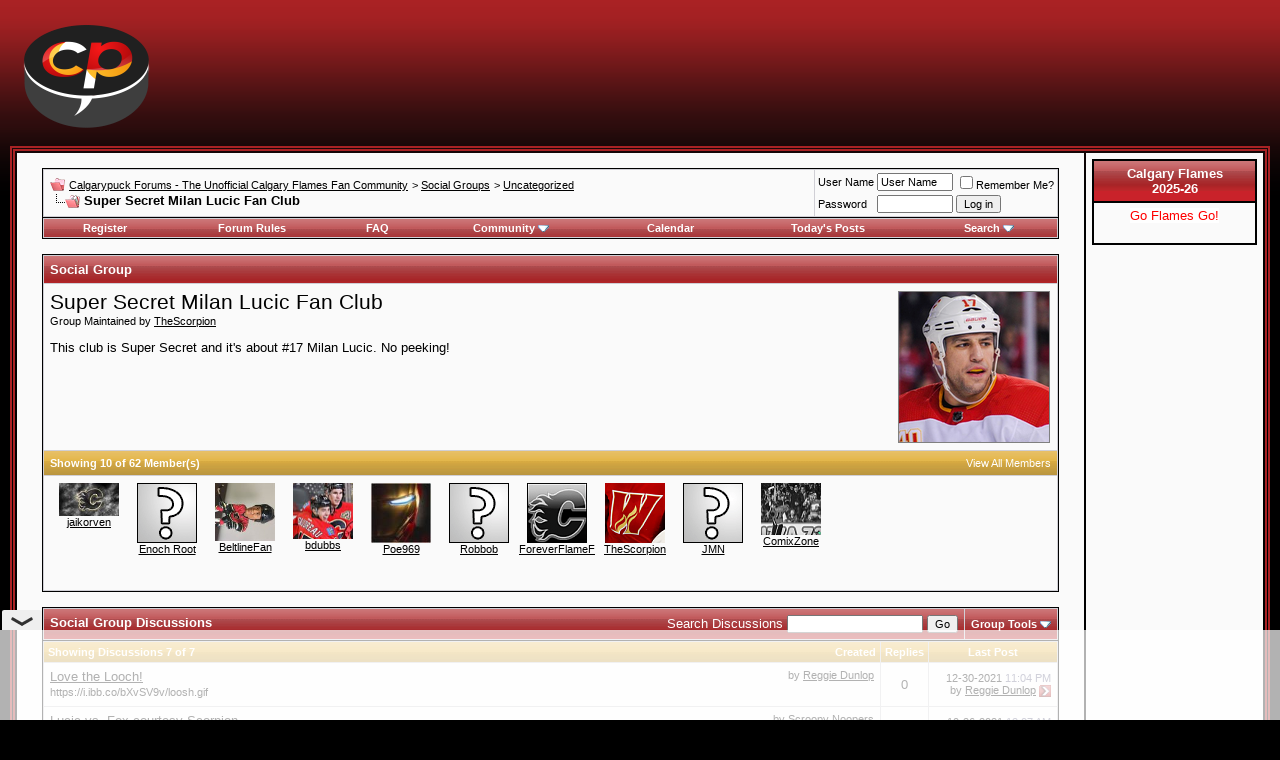

--- FILE ---
content_type: text/html; charset=ISO-8859-1
request_url: https://forum.calgarypuck.com/group.php?s=45d1c8741d3d3b67d71ec449cdafab81&groupid=52
body_size: 8731
content:
<!DOCTYPE html PUBLIC "-//W3C//DTD XHTML 1.0 Transitional//EN" "http://www.w3.org/TR/xhtml1/DTD/xhtml1-transitional.dtd">
<!-- BEGIN TEMPLATE: socialgroups_group -->

<html xmlns="http://www.w3.org/1999/xhtml" dir="ltr" lang="en">
<head>
	<!-- BEGIN TEMPLATE: headinclude -->
<meta http-equiv="Content-Type" content="text/html; charset=ISO-8859-1" />
<meta name="generator" content="vBulletin 3.8.4" />
<link rel="apple-touch-icon" sizes="180x180" href="/apple-touch-icon.png">
<link rel="icon" type="image/png" sizes="32x32" href="/favicon-32x32.png">
<link rel="icon" type="image/png" sizes="16x16" href="/favicon-16x16.png">
<link rel="manifest" href="/site.webmanifest">
<link rel="mask-icon" href="/safari-pinned-tab.svg" color="#5bbad5">
<meta name="msapplication-TileColor" content="#da532c">
<meta name="theme-color" content="#ffffff">

<meta name="keywords" content="forum,calgary flames,flames,hockey,nhl,calgary,calgarypuck,quad city flames" />
<meta name="description" content="This is a discussion forum for the Calgary Flames of the NHL" />


<!-- CSS Stylesheet -->

<style type="text/css" id="vbulletin_css">
/**
* vBulletin 3.8.4 CSS
* Style: 'CP Style 2'; Style ID: 4
*/
@import url("clientscript/vbulletin_css/style-400176b6-00004.css");
</style>
<link rel="stylesheet" type="text/css" href="clientscript/vbulletin_important.css?v=384" />


<!-- / CSS Stylesheet -->

<script type="text/javascript" src="https://ajax.googleapis.com/ajax/libs/yui/2.7.0/build/yahoo-dom-event/yahoo-dom-event.js?v=384"></script>
<script type="text/javascript" src="https://ajax.googleapis.com/ajax/libs/yui/2.7.0/build/connection/connection-min.js?v=384"></script>
<script type="text/javascript">
<!--
var SESSIONURL = "s=82601666a003d97d925a693d19655276&";
var SECURITYTOKEN = "guest";
var IMGDIR_MISC = "images/calpuck/misc";
var vb_disable_ajax = parseInt("0", 10);
// -->
</script>
<script async src="https://cdn.fuseplatform.net/publift/tags/2/4191/fuse.js"></script>
<!-- headinclude style changes for CDN -->
<script type="text/javascript" src="/clientscript/vbulletin_global.js?v=384"></script>
<script type="text/javascript" src="/clientscript/vbulletin_menu.js?v=384"></script>


	<link rel="alternate" type="application/rss+xml" title="Calgarypuck Forums - The Unofficial Calgary Flames Fan Community RSS Feed" href="external.php?type=RSS2" />
	

<link href='https://fonts.googleapis.com/css?family=Open+Sans:400italic,700italic,400,700' rel='stylesheet' type='text/css'>

<!-- END TEMPLATE: headinclude -->
	<title>Calgarypuck Forums - The Unofficial Calgary Flames Fan Community - Super Secret Milan Lucic Fan Club</title>
	<!-- BEGIN TEMPLATE: socialgroups_css -->
<style type="text/css" id="vbulletin_socialgroup_css">
<!--
.list_no_decoration {
	list-style-type: none;
	margin: 0px;
	padding: 0px
}
div.fixed_width_avatar {
	text-align: center;
}
div.fixed_width_avatar {
	padding: 6px;
}
/* Table emulation */
.social_group {
	padding: 1px;
}
.social_group .block_title, .social_group .block_row {
	padding: 6px;
}
.social_group .block_row {
	margin: 1px 0px 0px 0px;
}
.social_group .block_title {
	margin: 0px;
	text-align: left;
}
.social_group div.tfoot {
	text-align: center;
}
.social_group table .thead {
	padding: 6px;
}
.social_group_message {
	margin-top: 6px;
}
.social_group_message_body {
	padding: 6px;
}
.social_group_message .inlinemod_checkbox {
	margin-bottom: 5px;
	position: relative;
	top: -2px;
	left: 3px;
}
#inlinemodsel {
	position: relative;
	top:1px;
	left:1px
}
#group_name {
	margin: 0px;
	font-weight: normal;
	font-size: 16pt;
}
#group_creator {
	margin-bottom: 6px;
}
#view_all_members_link {
	float: right;
}
#group_member_list {
	list-style-type: none;
	margin: 0px;
	padding: 0px
}
#group_member_list .memberinfo_tiny {
	height: 100px;
	width: 76px;
	overflow: hidden;
	float: left;
	text-align: center;
	margin: 1px;
}
#group_footer_links {
	list-style-type: none;
	margin: 0px;
	padding: 0px;
}
#group_footer_links li {
	display: inline;
	margin:0px 6px 0px 6px;
}
#picture_links {
	float: right;
}
#qc_error_div {
	text-align: left;
	margin-bottom: 6px;
}
#qc_error_header {
	font-weight: bold;
}
#qc_error_okay {
	text-align: right;
}
#message_form div.allowed_bbcode {
	float: left;
}
#message_form div.submit_button {
	text-align: right;
}
#message_form div.messagetext {
	text-align: left;
}
#group_message_inlinemod_form {
	margin: 0px;
	display: block;
}
.social_group .vbmenu_control {
	text-align: left;
	float: right;
	background: none;
	padding: 6px 0px;
}
.sgmenu_control {
	float: right;
	background: none;
	padding: 0 6px;
}
#message_list {
	border: none;
}
#message_list li {
	margin-bottom: 6px;
}
#message_list div.fixed_width_avatar {
	margin-right: 6px;
	float: left;
}
#message_list div.info_bar {
	border-width: 0px 0px 0px 0px
}
#message_list div.info_bar div.alt2 {
	padding: 6px;
}
#message_list .group_message_date {
	float: right;
	vertical-align: text-bottom;
}
#message_list .inlinemod_checkbox {
	float: right;
}
#message_list ul.controls {
	margin-top: 6px;
	text-align: right
}
#message_list ul.controls li {
	display: inline;
	margin-left: 6px;
}
#message_list ul.controls a:link, #message_list ul.controls a:visited {
	text-decoration: none;
}
#message_list .deletedmessage{
	float: left;
}
.action_links {
	padding: 6px 0px;
	width: 50%;
	display: inline-block;
	clear: left;
}
.discussion_tools {
	float: right
}
#discussion_moderation, .discussion_tools {
	float: right;
	text-align: left;
	clear: right;
}
#discussion_pagenav {
	float: right;
	margin-top: 6px;
	text-align: right;
}
.discussion_list ul {
	float: right;
	text-align: right;
}
.discussion_list ul.controls li {
	display: inline;
	margin-left: 6px;
}
.discussion_list ul.controls li a {
	text-decoration: none;
}
.discussion_bit_preview {
	width: 70%;
	float: left;
	padding: 2px 0;
}
.unread {
	font-weight: bold;
}
.push_down {
	margin-top: 6px;
}
.social_group .panel {
	margin: 6px;
}
.join_to_view {
	margin-bottom: 6px;
}
.panelsurround {
	text-align: center
}
.social_group .quick_reply_controls {
	margin-bottom: 6px;
}
ul.vbmenu_popup li {
	padding: 4px;
	margin: 0px 1px 1px 1px;
	white-space: nowrap;
}
ul.vbmenu_popup li.first {
	margin: 1px;
}
.hidden {
	display: none;
}
fieldset form, div.fieldsetpad {
	display: block;
	padding: 6px;
}
.userlist_title {
	font-weight:bold;
}
.userlist_description {
	margin-bottom: 6px
}
.avatar_toggle {
	text-align: right;
}
div.checkbox_ctrls {
	margin-bottom: 6px;
}
label.check_all_ctrl {
	float: left;
}
label.show_avatars_ctrl {
	float: right;
}
div.submitrow {
	text-align: right;
}
div.submitrow #moderatedlist_action {
	float: left;
	text-align: left;
}
.userlist_error {
	display: none;
}
.userlist_error_image {
	float: left;
	margin-right: 6px; 
	margin-bottom:6px;
}
ul.userlist {
	list-style: none;
	padding: 0px;
	margin: 0px;
}
ul.userlist li {
	float: left;
	margin-right: 6px;
	margin-bottom: 6px;
	width:175px;
}
ul.userlist hr {
	display:none;
}
ul.userlist_hideavatars li {
	position: relative;
	width:215px;
	border:solid 1px silver;
	padding:4px;
}
ul.userlist_hideavatars div.username a {
	font-weight:bold;
}
a.sg_catcloudlink:link, a.sg_catcloudlink:visited {
	text-decoration:none;
}
a.sg_catcloudlink:hover, a.sg_catcloudlink:active {
	text-decoration:underline;
}
a.sg_catlevel1 {
	font-size: xx-small;
}
a.sg_catlevel2 {
	font-size: small;
}
a.sg_catlevel3 {
	font-size: medium;
}
a.sg_catlevel4 {
	font-size: large;
}
a.sg_catlevel5 {
	font-size: large;
	font-weight: bold;
}
img.sgicon {
	border: 1px solid gray;
	margin: 1px;
}
#sg_owngroups_info, #sg_randomgroup_info {
	float: left;
}
#sg_owngroups_info div, #sg_randomgroup_info div {
	padding: 4px 16px;
	padding-left: 0px;
}
div.sgicon, div.sgicon span {
	float:left;
	text-align:center;
}
div.sgicon span {
	width:92px;
	margin-left:-6px;
	margin-right:-6px;
	text-align: center;
	clear:left;
}
div.sgicon {
	width: 100px;
}
#sg_grouplist div.sgicon {
	width: 92px;
}
#sg_newgroups div.sgicon, #sg_mygroups div.sgicon {
	height: 118px;
	width: 82px;
	overflow: hidden;
	padding: 8px;
	padding-top: 0px;
}
#sg_newgroups div a {
	text-decoration: none;
}
#sg_owngroups div.sgicon {
	height: 82px;
	padding-bottom: 4px;
}
#sg_owngroups div.sgicon, #sg_randomgroup div.sgicon {
}
#sg_newgroups td.alt1 {
	padding: 6px 0px;
}
em.note {
	font-style: normal;
	color: #22229C;
}
#sg_owngroups td.alt1, #sg_randomgroup td.alt1 {
	margin: 0px;
	border: 0px;
}
.floatwrapper {
	width: 100%;
	float: left;
}
#sg_catcloud, #sg_owngroups, #sg_mygroups, #sg_randomgroup {
	padding-right: 320px;
	min-width: 382px;
	padding-bottom: 16px;
}
#sg_mygroups {
	padding-bottom: 0px;
}
#sg_mygroups div.sgicon {
	width: 86px;
	padding: 4px 8px 8px 8px;
}
#sg_newgroups {
	float: left;
	width: 304px;
	margin-left: -304px;
}
#sg_owngroups img.sgicon, #sg_randomgroup img.sgicon {
	margin-top: 2px;
	margin-left: 0px;
	margin-right: 8px;
}
#sg_catcloud {
	text-align:justify;
}
-->
</style>
<!-- END TEMPLATE: socialgroups_css -->
</head>
<body>
<!-- BEGIN TEMPLATE: header -->
<!-- logo -->
<a name="top"></a>
<table border="0" width="100%" cellpadding="8" cellspacing="0" align="center">
<tr>
	<td align="left"><a href="index.php?s=82601666a003d97d925a693d19655276"><img src="images/calpuck/header2015.png" border="0" alt="Calgarypuck Forums - The Unofficial Calgary Flames Fan Community" /></a></td>
	<td align="right" id="header_right_cell">
		<!-- BEGIN TEMPLATE: ad_header_logo -->
<!-- GAM 71161633/CLPUCK_calgarypuck/forum_header -->
<div data-fuse="forum_header"></div>
<!-- END TEMPLATE: ad_header_logo -->
	</td>
</tr>
</table>
<!-- /logo -->

<table class="sample" width="100%" cellpadding="0" cellspacing="0" align="center">
    <tr>

    <td valign="top">
<!-- content table -->
<!-- BEGIN TEMPLATE: spacer_open -->
<!-- open content container -->

<div align="center">
	<div class="page" style="width:100%; text-align:left">
		<div style="padding:0px 25px 0px 25px" align="left">

<!-- END TEMPLATE: spacer_open -->



<!-- BEGIN TEMPLATE: ad_header_end -->

<!-- END TEMPLATE: ad_header_end -->
<!-- END TEMPLATE: header -->
<!-- BEGIN TEMPLATE: navbar -->
<br />

<!-- breadcrumb, login, pm info -->
<table class="tborder" cellpadding="6" cellspacing="1" border="0" width="100%" align="center">
<tr>
	<td class="alt1" width="100%">
		
			<table cellpadding="0" cellspacing="0" border="0">
			<tr valign="bottom">
				<td><a href="#" onclick="history.back(1); return false;"><img src="images/calpuck/misc/navbits_start.gif" alt="Go Back" border="0" /></a></td>
				<td>&nbsp;</td>
				<td width="100%"><span class="navbar"><a href="index.php?s=82601666a003d97d925a693d19655276" accesskey="1">Calgarypuck Forums - The Unofficial Calgary Flames Fan Community</a></span> <!-- BEGIN TEMPLATE: navbar_link -->

	<span class="navbar">&gt; <a href="group.php?s=82601666a003d97d925a693d19655276">Social Groups</a></span>


<!-- END TEMPLATE: navbar_link --><!-- BEGIN TEMPLATE: navbar_link -->

	<span class="navbar">&gt; <a href="group.php?s=82601666a003d97d925a693d19655276&amp;cat=1">Uncategorized</a></span>


<!-- END TEMPLATE: navbar_link --></td>
			</tr>
			<tr>
				<td class="navbar" style="font-size:10pt; padding-top:1px" colspan="3"><a href="/group.php?s=45d1c8741d3d3b67d71ec449cdafab81&amp;groupid=52"><img class="inlineimg" src="images/calpuck/misc/navbits_finallink_ltr.gif" alt="Reload this Page" border="0" /></a> <strong><!-- BEGIN TEMPLATE: navbar_link -->

	Super Secret Milan Lucic Fan Club


<!-- END TEMPLATE: navbar_link --></strong></td>
			</tr>
			</table>
		
	</td>

	<td class="alt2" nowrap="nowrap" style="padding:0px">
		<!-- login form -->
		<form action="login.php?do=login" method="post" onsubmit="md5hash(vb_login_password, vb_login_md5password, vb_login_md5password_utf, 0)">
		<script type="text/javascript" src="clientscript/vbulletin_md5.js?v=384"></script>
		<table cellpadding="0" cellspacing="3" border="0">
		<tr>
			<td class="smallfont" style="white-space: nowrap;"><label for="navbar_username">User Name</label></td>
			<td><input type="text" class="bginput" style="font-size: 11px" name="vb_login_username" id="navbar_username" size="10" accesskey="u" tabindex="101" value="User Name" onfocus="if (this.value == 'User Name') this.value = '';" /></td>
			<td class="smallfont" nowrap="nowrap"><label for="cb_cookieuser_navbar"><input type="checkbox" name="cookieuser" value="1" tabindex="103" id="cb_cookieuser_navbar" accesskey="c" />Remember Me?</label></td>
		</tr>
		<tr>
			<td class="smallfont"><label for="navbar_password">Password</label></td>
			<td><input type="password" class="bginput" style="font-size: 11px" name="vb_login_password" id="navbar_password" size="10" tabindex="102" /></td>
			<td><input type="submit" class="button" value="Log in" tabindex="104" title="Enter your username and password in the boxes provided to login, or click the 'register' button to create a profile for yourself." accesskey="s" /></td>
		</tr>
		</table>
		<input type="hidden" name="s" value="82601666a003d97d925a693d19655276" />
		<input type="hidden" name="securitytoken" value="guest" />
		<input type="hidden" name="do" value="login" />
		<input type="hidden" name="vb_login_md5password" />
		<input type="hidden" name="vb_login_md5password_utf" />
		</form>
		<!-- / login form -->
	</td>

</tr>
</table>
<!-- / breadcrumb, login, pm info -->

<!-- nav buttons bar -->
<div class="tborder" style="padding:1px; border-top-width:0px">
	<table cellpadding="0" cellspacing="0" border="0" width="100%" align="center">
	<tr align="center">
		
		
			<td class="vbmenu_control"><a href="register.php?s=82601666a003d97d925a693d19655276" rel="nofollow">Register</a></td>
		
		<td class="vbmenu_control"><a href="https://forum.calgarypuck.com/misc.php?s=82601666a003d97d925a693d19655276&amp;do=cfrules">Forum Rules</a></td>
		<td class="vbmenu_control"><a rel="help" href="faq.php?s=82601666a003d97d925a693d19655276" accesskey="5">FAQ</a></td>
		
			<td class="vbmenu_control"><a id="community" href="/group.php?groupid=52&amp;nojs=1#community" rel="nofollow" accesskey="6">Community</a> <script type="text/javascript"> vbmenu_register("community"); </script></td>
		
		<td class="vbmenu_control"><a href="calendar.php?s=82601666a003d97d925a693d19655276">Calendar</a></td>
		
			
				
				<td class="vbmenu_control"><a href="search.php?s=82601666a003d97d925a693d19655276&amp;do=getdaily" accesskey="2">Today's Posts</a></td>
				
				<td class="vbmenu_control"><a id="navbar_search" href="search.php?s=82601666a003d97d925a693d19655276" accesskey="4" rel="nofollow">Search</a> <script type="text/javascript"> vbmenu_register("navbar_search"); </script></td>
			
			
		
		
		
		</tr>
	</table>
</div>
<!-- / nav buttons bar -->

<br />






<!-- NAVBAR POPUP MENUS -->

	
	<!-- community link menu -->
	<div class="vbmenu_popup" id="community_menu" style="display:none;margin-top:3px" align="left">
		<table cellpadding="4" cellspacing="1" border="0">
		<tr><td class="thead">Community Links</td></tr>
		
		
					<tr><td class="vbmenu_option"><a href="group.php?s=82601666a003d97d925a693d19655276">Social Groups</a></td></tr>
		
		
		
		
		
		</table>
	</div>
	<!-- / community link menu -->
	
	
	
	<!-- header quick search form -->
	<div class="vbmenu_popup" id="navbar_search_menu" style="display:none;margin-top:3px" align="left">
		<table cellpadding="4" cellspacing="1" border="0">
		<tr>
			<td class="thead">Search Forums</td>
		</tr>
		<tr>
			<td class="vbmenu_option" title="nohilite">
				<form action="search.php?do=process" method="post">

					<input type="hidden" name="do" value="process" />
					<input type="hidden" name="quicksearch" value="1" />
					<input type="hidden" name="childforums" value="1" />
					<input type="hidden" name="exactname" value="1" />
					<input type="hidden" name="s" value="82601666a003d97d925a693d19655276" />
					<input type="hidden" name="securitytoken" value="guest" />
					<div><input type="text" class="bginput" name="query" size="25" tabindex="1001" /><input type="submit" class="button" value="Go" tabindex="1004" /></div>
					<div style="margin-top:6px">
						<label for="rb_nb_sp0"><input type="radio" name="showposts" value="0" id="rb_nb_sp0" tabindex="1002" checked="checked" />Show Threads</label>
						&nbsp;
						<label for="rb_nb_sp1"><input type="radio" name="showposts" value="1" id="rb_nb_sp1" tabindex="1003" />Show Posts</label>
					</div>
				</form>
			</td>
		</tr>
		
		<tr>
			<td class="vbmenu_option"><a href="tags.php?s=82601666a003d97d925a693d19655276" rel="nofollow">Tag Search</a></td>
		</tr>
		
		<tr>
			<td class="vbmenu_option"><a href="search.php?s=82601666a003d97d925a693d19655276" accesskey="4" rel="nofollow">Advanced Search</a></td>
		</tr>
		<!-- BEGIN TEMPLATE: post_thanks_navbar_search -->
<tr>
	<td class="vbmenu_option">Thanked Post Search Disabled</td>
</tr>
<!-- END TEMPLATE: post_thanks_navbar_search -->
		</table>
	</div>
	<!-- / header quick search form -->
	
	
	
<!-- / NAVBAR POPUP MENUS -->

<!-- PAGENAV POPUP -->
	<div class="vbmenu_popup" id="pagenav_menu" style="display:none">
		<table cellpadding="4" cellspacing="1" border="0">
		<tr>
			<td class="thead" nowrap="nowrap">Go to Page...</td>
		</tr>
		<tr>
			<td class="vbmenu_option" title="nohilite">
			<form action="index.php" method="get" onsubmit="return this.gotopage()" id="pagenav_form">
				<input type="text" class="bginput" id="pagenav_itxt" style="font-size:11px" size="4" />
				<input type="button" class="button" id="pagenav_ibtn" value="Go" />
			</form>
			</td>
		</tr>
		</table>
	</div>
<!-- / PAGENAV POPUP -->




<!-- BEGIN TEMPLATE: ad_navbar_below -->

<!-- END TEMPLATE: ad_navbar_below -->
<!-- END TEMPLATE: navbar -->


	<div class="social_group tborder content_block">
	<div class="tcat block_title">
		
		Social Group
	</div>

	<!-- group info -->
	<div class="alt1 block_row">
		
		<img src="image.php?s=82601666a003d97d925a693d19655276&amp;groupid=52&amp;dateline=1583737951" width="150" height="150" alt="" style="float:right" class="sgicon" />
		
		<h1 id="group_name">Super Secret Milan Lucic Fan Club</h1>
		<div id="group_creator" class="smallfont">Group Maintained by <a href="member.php?s=82601666a003d97d925a693d19655276&amp;u=17652">TheScorpion</a></div>
		
			<p id="group_description">This club is Super Secret and it's about #17 Milan Lucic. No peeking!</p>
		
	</div>

	<!-- members -->
	<div class="thead block_row">
		<a id="view_all_members_link" class="smallfont" href="group.php?s=82601666a003d97d925a693d19655276&amp;do=viewmembers&amp;groupid=52">View All Members</a>
		Showing 10 of 62 Member(s)
	</div>

	<div class="alt2 block_row">
		<ul id="group_member_list"><!-- BEGIN TEMPLATE: memberinfo_tiny -->
<li class="memberinfo_tiny">

	<a href="member.php?s=82601666a003d97d925a693d19655276&amp;u=8240"><img src="customavatars/thumbs/avatar8240_5.gif" alt="jaikorven" width="60" height="33" border="0" class="alt2" /></a>

	<div class="smallfont" title="jaikorven"><a href="member.php?s=82601666a003d97d925a693d19655276&amp;u=8240">jaikorven</a></div>
</li>
<!-- END TEMPLATE: memberinfo_tiny --><!-- BEGIN TEMPLATE: memberinfo_tiny -->
<li class="memberinfo_tiny">

	<a href="member.php?s=82601666a003d97d925a693d19655276&amp;u=14223"><img src="images/calpuck/misc/unknown.gif" alt="Enoch Root" border="0" class="alt2" /></a>

	<div class="smallfont" title="Enoch Root"><a href="member.php?s=82601666a003d97d925a693d19655276&amp;u=14223">Enoch Root</a></div>
</li>
<!-- END TEMPLATE: memberinfo_tiny --><!-- BEGIN TEMPLATE: memberinfo_tiny -->
<li class="memberinfo_tiny">

	<a href="member.php?s=82601666a003d97d925a693d19655276&amp;u=15390"><img src="customavatars/thumbs/avatar15390_1.gif" alt="BeltlineFan" width="60" height="58" border="0" class="alt2" /></a>

	<div class="smallfont" title="BeltlineFan"><a href="member.php?s=82601666a003d97d925a693d19655276&amp;u=15390">BeltlineFan</a></div>
</li>
<!-- END TEMPLATE: memberinfo_tiny --><!-- BEGIN TEMPLATE: memberinfo_tiny -->
<li class="memberinfo_tiny">

	<a href="member.php?s=82601666a003d97d925a693d19655276&amp;u=16139"><img src="customavatars/thumbs/avatar16139_5.gif" alt="bdubbs" width="60" height="56" border="0" class="alt2" /></a>

	<div class="smallfont" title="bdubbs"><a href="member.php?s=82601666a003d97d925a693d19655276&amp;u=16139">bdubbs</a></div>
</li>
<!-- END TEMPLATE: memberinfo_tiny --><!-- BEGIN TEMPLATE: memberinfo_tiny -->
<li class="memberinfo_tiny">

	<a href="member.php?s=82601666a003d97d925a693d19655276&amp;u=9358"><img src="customavatars/avatar9358_4.gif" alt="Poe969" width="60" height="60" border="0" class="alt2" /></a>

	<div class="smallfont" title="Poe969"><a href="member.php?s=82601666a003d97d925a693d19655276&amp;u=9358">Poe969</a></div>
</li>
<!-- END TEMPLATE: memberinfo_tiny --><!-- BEGIN TEMPLATE: memberinfo_tiny -->
<li class="memberinfo_tiny">

	<a href="member.php?s=82601666a003d97d925a693d19655276&amp;u=831"><img src="images/calpuck/misc/unknown.gif" alt="Robbob" border="0" class="alt2" /></a>

	<div class="smallfont" title="Robbob"><a href="member.php?s=82601666a003d97d925a693d19655276&amp;u=831">Robbob</a></div>
</li>
<!-- END TEMPLATE: memberinfo_tiny --><!-- BEGIN TEMPLATE: memberinfo_tiny -->
<li class="memberinfo_tiny">

	<a href="member.php?s=82601666a003d97d925a693d19655276&amp;u=13818"><img src="customavatars/thumbs/avatar13818_1.gif" alt="ForeverFlameFan" width="60" height="60" border="0" class="alt2" /></a>

	<div class="smallfont" title="ForeverFlameFan"><a href="member.php?s=82601666a003d97d925a693d19655276&amp;u=13818">ForeverFlameFan</a></div>
</li>
<!-- END TEMPLATE: memberinfo_tiny --><!-- BEGIN TEMPLATE: memberinfo_tiny -->
<li class="memberinfo_tiny">

	<a href="member.php?s=82601666a003d97d925a693d19655276&amp;u=17652"><img src="customavatars/thumbs/avatar17652_33.gif" alt="TheScorpion" width="60" height="60" border="0" class="alt2" /></a>

	<div class="smallfont" title="TheScorpion"><a href="member.php?s=82601666a003d97d925a693d19655276&amp;u=17652">TheScorpion</a></div>
</li>
<!-- END TEMPLATE: memberinfo_tiny --><!-- BEGIN TEMPLATE: memberinfo_tiny -->
<li class="memberinfo_tiny">

	<a href="member.php?s=82601666a003d97d925a693d19655276&amp;u=13354"><img src="images/calpuck/misc/unknown.gif" alt="JMN" border="0" class="alt2" /></a>

	<div class="smallfont" title="JMN"><a href="member.php?s=82601666a003d97d925a693d19655276&amp;u=13354">JMN</a></div>
</li>
<!-- END TEMPLATE: memberinfo_tiny --><!-- BEGIN TEMPLATE: memberinfo_tiny -->
<li class="memberinfo_tiny">

	<a href="member.php?s=82601666a003d97d925a693d19655276&amp;u=7276"><img src="customavatars/thumbs/avatar7276_42.gif" alt="ComixZone" width="60" height="52" border="0" class="alt2" /></a>

	<div class="smallfont" title="ComixZone"><a href="member.php?s=82601666a003d97d925a693d19655276&amp;u=7276">ComixZone</a></div>
</li>
<!-- END TEMPLATE: memberinfo_tiny --></ul>
	</div>

	<!-- pictures -->
	

	</div><br />



<!-- Discussions -->

	<script type="text/javascript" src="clientscript/vbulletin_group_read_marker.js?v=384"></script>
	<table class="tborder" cellpadding="6" cellspacing="1" border="0" width="100%" style="border-bottom-width:0px">
	<tr>
		<td class="tcat" width="100%" colspan="3">
			
				<div style="float:right" class="normal">
					<form action="group.php" method="post">
						Search Discussions
						<input type="text" class="bginput" name="searchtext" value="" style="font-size: 11px;" />&nbsp;<input type="submit" class="button" value="Go" />
						<input type="hidden" name="s" value="82601666a003d97d925a693d19655276" />
						<input type="hidden" name="securitytoken" value="guest" />
						<input type="hidden" name="groupid" value="52" />
						<input type="hidden" name="perpage" value="10" />


					</form>
					</div>
	
			
				Social Group Discussions
			
		</td>
		<td class="vbmenu_control" id="grouptools" nowrap="nowrap"><a href="/group.php?groupid=52&amp;nojs=1#goto_grouptools" rel="nofollow">Group Tools</a> <script type="text/javascript"> vbmenu_register("grouptools"); </script></td>
	</tr>
	</table>

	
	
	<table class="tborder discussion_list" id="discussion_list" cellpadding="6" cellspacing="1" border="0" width="100%">
	<tr class="block_title">
		
		<td class="thead" width="100%">
			
				<span style="float:right"><a href="group.php?s=82601666a003d97d925a693d19655276&amp;groupid=52&amp;sort=dateline&amp;pp=10&amp;page=1">Created </a></span>
				
					Showing Discussions 7 of 7
				
			
		</td>
		<td class="thead" align="center" nowrap="nowrap">
			<a href="group.php?s=82601666a003d97d925a693d19655276&amp;groupid=52&amp;sort=replies&amp;pp=10&amp;page=1">Replies</a> 
		</td>
		<td class="thead" align="center" nowrap="nowrap">
			<a href="group.php?s=82601666a003d97d925a693d19655276&amp;groupid=52&amp;sort=lastpost&amp;pp=10&amp;page=1">Last Post</a> 
		</td>

		
		
	</tr>
		<!-- BEGIN TEMPLATE: socialgroups_discussion -->
<tr>
	
	<td class="alt1" width="100%" id="gdiscussion1171" title="Love the Looch!">
		<div class="smallfont" style="float:right;text-align:right">
			
				<span class="smallfont username">by <a href="member.php?s=82601666a003d97d925a693d19655276&amp;u=43" rel="nofollow">Reggie Dunlop</a></span>
			
				<br /><div class="push_down"> <span class="time"></span></div>
		</div>

		
			
			<a href="group.php?do=discuss&amp;group=&amp;discussionid=66">Love the Looch!</a>
		
		<div class="floatcontainer">
			
				<div class="smallfont discussion_bit_preview">https://i.ibb.co/bXvSV9v/loosh.gif</div>
			
		</div>
	</td>

	<td class="alt2" align="center">0</td>

	<td class="alt1 smallfont" align="center" nowrap="nowrap">

		<div style="text-align:right">12-30-2021 <span class="time">11:04 PM</span></div>
		<div style="text-align:right">
			
				<span class="smallfont username">by <a href="member.php?s=82601666a003d97d925a693d19655276&amp;u=43" rel="nofollow">Reggie Dunlop</a></span>
			
			<a href="group.php?s=82601666a003d97d925a693d19655276&amp;do=discuss&amp;gmid=1171#gmessage1171"><img class="inlineimg" src="images/calpuck/buttons/lastpost.gif" alt="Go to last post" border="0" /></a>
		</div>
	</td>

	
		
	
	
</tr>
<!-- END TEMPLATE: socialgroups_discussion --><!-- BEGIN TEMPLATE: socialgroups_discussion -->
<tr>
	
	<td class="alt1" width="100%" id="gdiscussion1169" title="Lucic vs. Fox courtesy Scorpion">
		<div class="smallfont" style="float:right;text-align:right">
			
				<span class="smallfont username">by <a href="member.php?s=82601666a003d97d925a693d19655276&amp;u=20249" rel="nofollow">Scroopy Noopers</a></span>
			
				<br /><div class="push_down"> <span class="time"></span></div>
		</div>

		
			
			<a href="group.php?do=discuss&amp;group=&amp;discussionid=65">Lucic vs. Fox courtesy Scorpion</a>
		
		<div class="floatcontainer">
			
				<div class="smallfont discussion_bit_preview">Lucic is my next Flames jersey no question. 
 
Looks like I can’t quote the post here, or embed a...</div>
			
		</div>
	</td>

	<td class="alt2" align="center">0</td>

	<td class="alt1 smallfont" align="center" nowrap="nowrap">

		<div style="text-align:right">10-26-2021 <span class="time">12:07 AM</span></div>
		<div style="text-align:right">
			
				<span class="smallfont username">by <a href="member.php?s=82601666a003d97d925a693d19655276&amp;u=20249" rel="nofollow">Scroopy Noopers</a></span>
			
			<a href="group.php?s=82601666a003d97d925a693d19655276&amp;do=discuss&amp;gmid=1169#gmessage1169"><img class="inlineimg" src="images/calpuck/buttons/lastpost.gif" alt="Go to last post" border="0" /></a>
		</div>
	</td>

	
		
	
	
</tr>
<!-- END TEMPLATE: socialgroups_discussion --><!-- BEGIN TEMPLATE: socialgroups_discussion -->
<tr>
	
	<td class="alt1" width="100%" id="gdiscussion1162" title="we love a charitable player who does the right thing">
		<div class="smallfont" style="float:right;text-align:right">
			
				<span class="smallfont username">by <a href="member.php?s=82601666a003d97d925a693d19655276&amp;u=17652" rel="nofollow">TheScorpion</a></span>
			
				<br /><div class="push_down"> <span class="time"></span></div>
		</div>

		
			
			<a href="group.php?do=discuss&amp;group=&amp;discussionid=62">we love a charitable player who does the right thing</a>
		
		<div class="floatcontainer">
			
				<div class="smallfont discussion_bit_preview">https://twitter.com/leahflame/status/1239039491626557440 
 
love ya looch</div>
			
		</div>
	</td>

	<td class="alt2" align="center">1</td>

	<td class="alt1 smallfont" align="center" nowrap="nowrap">

		<div style="text-align:right">05-04-2021 <span class="time">11:55 PM</span></div>
		<div style="text-align:right">
			
				<span class="smallfont username">by <a href="member.php?s=82601666a003d97d925a693d19655276&amp;u=10287" rel="nofollow">drewtastic</a></span>
			
			<a href="group.php?s=82601666a003d97d925a693d19655276&amp;do=discuss&amp;gmid=1168#gmessage1168"><img class="inlineimg" src="images/calpuck/buttons/lastpost.gif" alt="Go to last post" border="0" /></a>
		</div>
	</td>

	
		
	
	
</tr>
<!-- END TEMPLATE: socialgroups_discussion --><!-- BEGIN TEMPLATE: socialgroups_discussion -->
<tr>
	
	<td class="alt1" width="100%" id="gdiscussion1166" title="Congrats on 1000 games!">
		<div class="smallfont" style="float:right;text-align:right">
			
				<span class="smallfont username">by <a href="member.php?s=82601666a003d97d925a693d19655276&amp;u=17652" rel="nofollow">TheScorpion</a></span>
			
				<br /><div class="push_down"> <span class="time"></span></div>
		</div>

		
			
			<a href="group.php?do=discuss&amp;group=&amp;discussionid=64">Congrats on 1000 games!</a>
		
		<div class="floatcontainer">
			
				<div class="smallfont discussion_bit_preview">Huge accomplishment.</div>
			
		</div>
	</td>

	<td class="alt2" align="center">1</td>

	<td class="alt1 smallfont" align="center" nowrap="nowrap">

		<div style="text-align:right">04-13-2021 <span class="time">09:41 PM</span></div>
		<div style="text-align:right">
			
				<span class="smallfont username">by <a href="member.php?s=82601666a003d97d925a693d19655276&amp;u=10287" rel="nofollow">drewtastic</a></span>
			
			<a href="group.php?s=82601666a003d97d925a693d19655276&amp;do=discuss&amp;gmid=1167#gmessage1167"><img class="inlineimg" src="images/calpuck/buttons/lastpost.gif" alt="Go to last post" border="0" /></a>
		</div>
	</td>

	
		
	
	
</tr>
<!-- END TEMPLATE: socialgroups_discussion --><!-- BEGIN TEMPLATE: socialgroups_discussion -->
<tr>
	
	<td class="alt1" width="100%" id="gdiscussion1163" title="Lucic The Face-off Specialist?">
		<div class="smallfont" style="float:right;text-align:right">
			
				<span class="smallfont username">by <a href="member.php?s=82601666a003d97d925a693d19655276&amp;u=20249" rel="nofollow">Scroopy Noopers</a></span>
			
				<br /><div class="push_down"> <span class="time"></span></div>
		</div>

		
			
			<a href="group.php?do=discuss&amp;group=&amp;discussionid=63">Lucic The Face-off Specialist?</a>
		
		<div class="floatcontainer">
			
				<div class="smallfont discussion_bit_preview">Out for the key draw tonight, digs in hard to win it.  
 
29 face-off wins this postseason, 5 shy...</div>
			
		</div>
	</td>

	<td class="alt2" align="center">1</td>

	<td class="alt1 smallfont" align="center" nowrap="nowrap">

		<div style="text-align:right">08-20-2020 <span class="time">03:22 PM</span></div>
		<div style="text-align:right">
			
				<span class="smallfont username">by <a href="member.php?s=82601666a003d97d925a693d19655276&amp;u=8714" rel="nofollow">agulati</a></span>
			
			<a href="group.php?s=82601666a003d97d925a693d19655276&amp;do=discuss&amp;gmid=1164#gmessage1164"><img class="inlineimg" src="images/calpuck/buttons/lastpost.gif" alt="Go to last post" border="0" /></a>
		</div>
	</td>

	
		
	
	
</tr>
<!-- END TEMPLATE: socialgroups_discussion --><!-- BEGIN TEMPLATE: socialgroups_discussion -->
<tr>
	
	<td class="alt1" width="100%" id="gdiscussion1159" title="*looks around and whispers*">
		<div class="smallfont" style="float:right;text-align:right">
			
				<span class="smallfont username">by <a href="member.php?s=82601666a003d97d925a693d19655276&amp;u=6539" rel="nofollow">foofighter15</a></span>
			
				<br /><div class="push_down"> <span class="time"></span></div>
		</div>

		
			
			<a href="group.php?do=discuss&amp;group=&amp;discussionid=61">*looks around and whispers*</a>
		
		<div class="floatcontainer">
			
				<div class="smallfont discussion_bit_preview">:ph34r: Luuuuuuuuuuuuuuuuuuuu :ph34r:</div>
			
		</div>
	</td>

	<td class="alt2" align="center">2</td>

	<td class="alt1 smallfont" align="center" nowrap="nowrap">

		<div style="text-align:right">03-10-2020 <span class="time">09:29 PM</span></div>
		<div style="text-align:right">
			
				<span class="smallfont username">by <a href="member.php?s=82601666a003d97d925a693d19655276&amp;u=43" rel="nofollow">Reggie Dunlop</a></span>
			
			<a href="group.php?s=82601666a003d97d925a693d19655276&amp;do=discuss&amp;gmid=1161#gmessage1161"><img class="inlineimg" src="images/calpuck/buttons/lastpost.gif" alt="Go to last post" border="0" /></a>
		</div>
	</td>

	
		
	
	
</tr>
<!-- END TEMPLATE: socialgroups_discussion --><!-- BEGIN TEMPLATE: socialgroups_discussion -->
<tr>
	
	<td class="alt1" width="100%" id="gdiscussion1158" title="Shhhhhhhh...">
		<div class="smallfont" style="float:right;text-align:right">
			
				<span class="smallfont username">by <a href="member.php?s=82601666a003d97d925a693d19655276&amp;u=17652" rel="nofollow">TheScorpion</a></span>
			
				<br /><div class="push_down"> <span class="time"></span></div>
		</div>

		
			
			<a href="group.php?do=discuss&amp;group=&amp;discussionid=60">Shhhhhhhh...</a>
		
		<div class="floatcontainer">
			
				<div class="smallfont discussion_bit_preview">We can't have anyone knowing this group exists, it's Super Secret. Did anyone bring the ginger ale?</div>
			
		</div>
	</td>

	<td class="alt2" align="center">0</td>

	<td class="alt1 smallfont" align="center" nowrap="nowrap">

		<div style="text-align:right">03-09-2020 <span class="time">02:16 AM</span></div>
		<div style="text-align:right">
			
				<span class="smallfont username">by <a href="member.php?s=82601666a003d97d925a693d19655276&amp;u=17652" rel="nofollow">TheScorpion</a></span>
			
			<a href="group.php?s=82601666a003d97d925a693d19655276&amp;do=discuss&amp;gmid=1158#gmessage1158"><img class="inlineimg" src="images/calpuck/buttons/lastpost.gif" alt="Go to last post" border="0" /></a>
		</div>
	</td>

	
		
	
	
</tr>
<!-- END TEMPLATE: socialgroups_discussion -->
	</table>

	

		



<!-- group tools popup -->
<ul id="grouptools_menu" class="vbmenu_popup list_no_decoration" style="display:none">
	<li class="thead first">Group Tools</li>
	<li class="vbmenu_option"><a href="#" rel="nofollow" onclick="return mark_group_read(52);">Mark This Group Read</a></li>

	
</ul>
<!-- / group tools popup -->

<!-- / group tools -->





	

<!-- BEGIN TEMPLATE: footer -->
<!-- BEGIN TEMPLATE: ad_footer_start -->

<!-- END TEMPLATE: ad_footer_start -->

<br />
<div class="smallfont" align="center">All times are GMT -6. The time now is <span class="time">09:28 PM</span>.</div>
<br />

<!-- BEGIN TEMPLATE: spacer_close -->

		</div>
	</div>
</div>

<!-- / close content container -->
<!-- END TEMPLATE: spacer_close -->
<!-- /content area table -->
</td>

<td width="165" valign="top" align="center" class="page" style="padding: 6px;">
<table class="tborder" border="1" width="100%" cellpadding="5" cellspacing="0">
<tr>
<td class="tcat" align="center">Calgary Flames<br/>2025-26</td>
</tr><tr>
<td class="alt1Active" align="center" width=110>
<!-- <strong>Today's Hockey</strong><br/>
<span style="font-size: 3px">&nbsp;</span><br/>

<div style="font-size:9px;width:120px;">
<span><a style='text-decoration:none;' href='http://feedproxy.google.com/~r/mpiii/nhl/~3/h7o7VCNTA6g/boxscore' title='NY Rangers 2   Boston 3 (FINAL - OT)' target='_blank'>NY Rangers 2   Boston 3 (FINAL - OT)</a></span><br/><span style='font-size: 3px'>&nbsp;</span><br/><span><a style='text-decoration:none;' href='http://feedproxy.google.com/~r/mpiii/nhl/~3/Bv4iSNHtRk4/boxscore' title='San Jose 3   Los Angeles 4 (FINAL)' target='_blank'>San Jose 3   Los Angeles 4 (FINAL)</a></span><br/><span style='font-size: 3px'>&nbsp;</span><br/></div>
 -->
<!--strong>2014-15 Regular Season:</strong><br/><br/-->
<script language="JavaScript">
TargetDate = "10/9/2024 8:00 PM MDT";
BackColor = "white";
ForeColor = "red";
CountActive = true;
CountStepper = -1;
DisplayFormat = "<strong>%%D%% Days<br/>%%H%% Hours<br/>%%M%% Minutes<br/>%%S%% Seconds</strong>";
FinishMessage = "Go Flames Go!";
</script>
<script language="JavaScript" src="https://forum.calgarypuck.com/js/countdown.js"></script>
<br/>
<br/>
<!-- GAM 71161633/CLPUCK_calgarypuck/forum_sticky_vrec -->
<div data-fuse="forum_sticky_vrec"></div>
</td>
</tr>
</table>
<br/>
<br/>
<br/>


    </td> 	 
  	 
    </tr>
</table>
<form action="index.php" method="get" style="clear:left">

<table cellpadding="6" cellspacing="0" border="0" width="100%" class="page" align="center">
<tr>
	
		<td class="tfoot">
			<select name="styleid" onchange="switch_id(this, 'style')">
				<optgroup label="Quick Style Chooser">
					<!-- BEGIN TEMPLATE: option -->
<option value="4" class="" selected="selected">-- CP Style 2</option>

<!-- END TEMPLATE: option --><!-- BEGIN TEMPLATE: option -->
<option value="9" class="" >---- CP Dark</option>

<!-- END TEMPLATE: option -->
				</optgroup>
			</select>
		</td>
	
	
	<td class="tfoot" align="right" width="100%">
		<div class="smallfont">
			<strong>
				<a href="sendmessage.php?s=82601666a003d97d925a693d19655276" rel="nofollow" accesskey="9">Contact Us</a> -
				<a href="https://www.calgarypuck.com">Calgarypuck Forums - Unofficial Calgary Flames Community</a> -
				
				
				<a href="archive/index.php">Archive</a> -
				
				<a href="https://www.calgarypuck.com/privacy/">Privacy Statement</a> -
				
				<a href="#top" onclick="self.scrollTo(0, 0); return false;">Top</a>
			</strong>
		</div>
	</td>
</tr>
</table>

<br />

<div align="center">
	<div class="smallfont" align="center">
	<!-- Do not remove this copyright notice -->
	Powered by vBulletin&reg; Version 3.8.4<br />Copyright &copy;2000 - 2026, Jelsoft Enterprises Ltd.
	<!-- Do not remove this copyright notice -->
	</div>

	<div class="smallfont" align="center">
	<!-- Do not remove  or your scheduled tasks will cease to function -->
	
	<!-- Do not remove  or your scheduled tasks will cease to function -->

	Copyright Calgarypuck 2021 | See Our <a href="https://www.calgarypuck.com/privacy" style="color: #cc0000">Privacy Policy</a>
	</div>
</div>

</form>

<!-- BEGIN TEMPLATE: ad_footer_end -->

<!-- END TEMPLATE: ad_footer_end -->


<script type="text/javascript">
<!--
	// Main vBulletin Javascript Initialization
	vBulletin_init();
//-->
</script>
<script>
    window.ezstandalone = window.ezstandalone || {};
    ezstandalone.cmd = ezstandalone.cmd || [];
    ezstandalone.cmd.push(function() {
        ezstandalone.define(118,119);
        ezstandalone.enable();
        ezstandalone.display();
    });
</script>

<script sync src="https://platform.twitter.com/widgets.js" charset="utf-8"></script>
<script>
  window.onload = (function(){
    var tweets = document.querySelectorAll("div.tweet");
    tweets.forEach(
      function(tweet) {
        var id = tweet.getAttribute("tweetID");
        twttr.widgets.createTweet(
          id, tweet, 
          {
            conversation : 'none',    // or all
            cards        : 'visible',  // or visible 
          }
		);
      }
    );
  });
</script>

<!-- END TEMPLATE: footer -->
</body>
</html>
<!-- END TEMPLATE: socialgroups_group -->

--- FILE ---
content_type: text/html; charset=utf-8
request_url: https://www.google.com/recaptcha/api2/aframe
body_size: 266
content:
<!DOCTYPE HTML><html><head><meta http-equiv="content-type" content="text/html; charset=UTF-8"></head><body><script nonce="zBveii6Q7HAVHLgSF27ieQ">/** Anti-fraud and anti-abuse applications only. See google.com/recaptcha */ try{var clients={'sodar':'https://pagead2.googlesyndication.com/pagead/sodar?'};window.addEventListener("message",function(a){try{if(a.source===window.parent){var b=JSON.parse(a.data);var c=clients[b['id']];if(c){var d=document.createElement('img');d.src=c+b['params']+'&rc='+(localStorage.getItem("rc::a")?sessionStorage.getItem("rc::b"):"");window.document.body.appendChild(d);sessionStorage.setItem("rc::e",parseInt(sessionStorage.getItem("rc::e")||0)+1);localStorage.setItem("rc::h",'1768966120918');}}}catch(b){}});window.parent.postMessage("_grecaptcha_ready", "*");}catch(b){}</script></body></html>

--- FILE ---
content_type: text/plain
request_url: https://rtb.openx.net/openrtbb/prebidjs
body_size: -85
content:
{"id":"f8e591d0-57d4-4955-9d7e-7c525e8c0e7d","nbr":0}